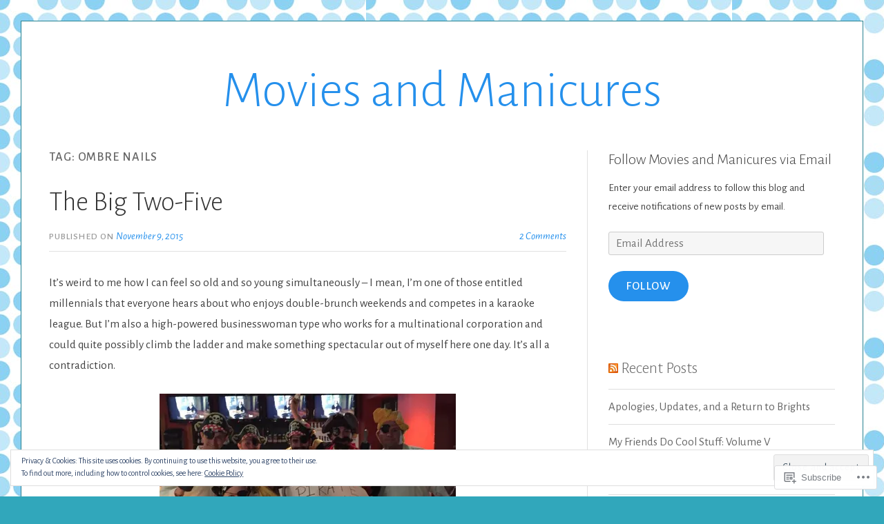

--- FILE ---
content_type: text/javascript;charset=utf-8
request_url: https://secure.polldaddy.com/p/9162591.js?ver=15.5-a.0
body_size: 5933
content:
var pollClosed9162591 = false;
var PDV_POLLRAND9162591 = true;
var PDV_a9162591 = '';
var PDV_o9162591 = '';
var PDV_id9162591 = 9162591;
var PDV_pt9162591 = 0;
var PDV_po9162591 = 0;
var PDV_b9162591 = 1;
var PDV_pr9162591 = 1;
var PDV_l9162591 = 1;
var PDV_s9162591 = 105;
var PDV_h9162591 = 'ea00c2506b4433e50dcce1ab805fbb18';
var PDV_w9162591 = 9162591;
var PDV_share9162591 = 1;
var PDV_expire9162591 = 604800;
var PDV_version9162591 = 0;
var PDV_def9162591 = '#PDI_container9162591 .pds-box{font-family: Helvetica, Arial, sans-serif;background: #fff;border: 1px solid #ccc;width: 300px;font-size: 12px;text-align: left;color: #4e4e4e;-webkit-border-radius: 12px;-moz-border-radius: 12px;border-radius: 12px;} #PDI_container9162591 .pds-box A{outline: none;} #PDI_container9162591 .pds-clear{display: block;clear: both;} #PDI_container9162591 .pds-box-outer{padding: 12px;} #PDI_container9162591 .pds-question-top{font-size:14px;line-height: 120%;color: #333;font-weight: bold;padding: 5px 0px 15px 0px;position:relative;} #PDI_container9162591 .pds-answer{padding: 10px 0px 10px 0px;border-top: 1px solid #e8e8e8;border-bottom: 1px solid #e8e8e8;} #PDI_container9162591 .pds-answer label{color: #333;font-size: 13px;line-height: 150%;position: relative;} #PDI_container9162591 .pds-answer-group{display: block;padding: 8px 0px 8px 0px;} #PDI_container9162591 .pds-answer-group BR{display: none;} #PDI_container9162591 .pds-answer-input{display: block;float:left;width: 25px;} #PDI_container9162591 .pds-input-label{display: block;float:left;width: 245px;cursor: pointer;} #PDI_container9162591 .pds-answer-other{padding: 0px 0px 0px 10px;} #PDI_container9162591 .pds-textfield{background: #FFF;border: 1px solid #d1d1d1;font-size: 12px;padding: 2px;width: 150px;} #PDI_container9162591 .pds-answer-other BR{display: none;} #PDI_container9162591 .pds-other-label{display: block;float:left;cursor: pointer;} #PDI_container9162591 .pds-feedback-group{display: block;padding: 8px 0px 8px 0px;} #PDI_container9162591 .pds-feedback-label{display: block;padding: 0px 0px 5px 0px;} #PDI_container9162591 .pds-feedback-result {float:right;} #PDI_container9162591 .pds-answer-text {float:left} #PDI_container9162591 .pds-feedback-per{font-weight: bold;} #PDI_container9162591 .pds-feedback-votes{font-weight: normal;} #PDI_container9162591 .pds-answer-feedback {background-color: #f1f1f1;border: 1px solid #d1d1d1;position: relative;} #PDI_container9162591 .pds-answer-feedback-bar {font-size: 2px;background: #3478e3;height: 18px;} #PDI_container9162591 .pds-vote {padding: 10px 0px;} #PDI_container9162591 .pds-votebutton-outer {} #PDI_container9162591 .pds-vote BR{display: none;} #PDI_container9162591 .pds-vote-button {color: #464646;padding: 3px 25px;white-space: nowrap;background:#F2F2F2 url(https://polldaddy.com/images/white-grad.png) repeat-x scroll left top;-webkit-border-radius: 11px;-moz-border-radius:11px;border-radius: 11px;border: 1px solid #999;cursor: pointer;font-size: 12px;font-family: \"Lucida Grande\",Verdana,Arial;text-decoration: none;line-height: 25px;font-weight: bold;white-space: nowrap;} #PDI_container9162591 .pds-vote-button:hover{border: 1px solid #333;} #PDI_container9162591 .pds-vote-button-load {color: #464646;padding: 3px 25px;white-space: nowrap;-webkit-border-radius: 11px;-moz-border-radius:11px;border-radius: 11px;border: 1px solid #999;cursor: pointer;font-size: 12px;font-family: \"Lucida Grande\",Verdana,Arial;text-decoration: none;line-height: 25px;font-weight: bold;white-space: nowrap;background:#EEE url(https://polldaddy.com/polls/vote-loader-eeeeee.gif) no-repeat scroll 50% 50%;} #PDI_container9162591 .pds-vote-button-load SPAN{visibility: hidden;} #PDI_container9162591 .pds-links {padding: 10px 0px 0px 0px;display: block;text-align: center;} #PDI_container9162591 .pds-links-back {padding: 10px 0px 0px 0px;display: block;text-align: center;} #PDI_container9162591 .pds-links A {font-family: Helvetica, Arial, sans-serif;font-size:12px;color: #4e4e4e;text-decoration: none;padding: 0px 4px 0px 4px;line-height: 24px;display: inline-block;font-weight: bold;} #PDI_container9162591 .pds-links-back A {font-family: Helvetica, Arial, sans-serif;font-size:12px;color: #4e4e4e;text-decoration: none;padding: 0px 4px 0px 4px;line-height: 24px;display: inline-block;font-weight: bold;} #PDI_container9162591 .pds-links A:hover {text-decoration: underline;} #PDI_container9162591 .pds-links-back A:hover {text-decoration: underline;} #PDI_container9162591 .pds-comments SPAN{font-weight: normal;} #PDI_container9162591 .pds-total-votes{padding: 10px 0px 0px 0px;position: relative;} #PDI_container9162591 .pds-total-votes SPAN{font-weight: bold;} #PDI_container9162591 div {margin:0;padding:0;}';

var PDV_sl9162591 = 1;
var PDV_lnk9162591 = 1;
var PDV_va9162591 = 0;
var PDV_POLL_q9162591 = 'What should I do for my birthday nails?';


var PDV_POLL_medType9162591 = '0';
var PDV_POLL_medID9162591 = '';

var PDV_A9162591 = new Array();

PDV_A9162591[0] = new Array(4);
PDV_A9162591[0][0] = '41721926';
PDV_A9162591[0][1] = 'All-over Cupcakes!';
PDV_A9162591[0][2] = '0';
PDV_A9162591[0][3] = '';


PDV_A9162591[1] = new Array(4);
PDV_A9162591[1][0] = '41721927';
PDV_A9162591[1][1] = 'Glittery Ombre';
PDV_A9162591[1][2] = '0';
PDV_A9162591[1][3] = '';


PDV_A9162591[2] = new Array(4);
PDV_A9162591[2][0] = '41721928';
PDV_A9162591[2][1] = 'Balloons';
PDV_A9162591[2][2] = '0';
PDV_A9162591[2][3] = '';


PDV_A9162591[3] = new Array(4);
PDV_A9162591[3][0] = '41721929';
PDV_A9162591[3][1] = 'Cupcake or Balloon Accent Nail';
PDV_A9162591[3][2] = '0';
PDV_A9162591[3][3] = '';


var PDV_l1_9162591 = 'View Results';
var PDV_l2_9162591 = 'Other:';
var PDV_l3_9162591 = 'Vote';
var PDV_l4_9162591 = 'Please choose an answer first!';

var PDV_l12_9162591  = 'Share This';
var PDV_audio_9162591  = 0;

//v3.6 2023-06-21
function Sanitize(a){var b=a||{};this.config={};this.config.elements=b.elements?b.elements:[];this.config.attributes=b.attributes?b.attributes:{};this.config.attributes[Sanitize.ALL]=this.config.attributes[Sanitize.ALL]?this.config.attributes[Sanitize.ALL]:[];this.config.allow_comments=b.allow_comments?b.allow_comments:!1;this.allowed_elements={};this.config.protocols=b.protocols?b.protocols:{};this.config.add_attributes=b.add_attributes?b.add_attributes:{};this.dom=b.dom?b.dom:document;for(a=0;a<
this.config.elements.length;a++)this.allowed_elements[this.config.elements[a]]=!0;this.config.remove_element_contents={};this.config.remove_all_contents=!1;if(b.remove_contents)if(b.remove_contents instanceof Array)for(a=0;a<b.remove_contents.length;a++)this.config.remove_element_contents[b.remove_contents[a]]=!0;else this.config.remove_all_contents=!0;this.transformers=b.transformers?b.transformers:[]}Sanitize.REGEX_PROTOCOL=/^([A-Za-z0-9\+\-\.&;\*\s]*?)(?::|&*0*58|&*x0*3a)/i;Sanitize.RELATIVE="__RELATIVE__";
Sanitize.ALL="__ALL__";
Sanitize.prototype.clean_node=function(a){function b(a,b){var c;for(c=0;c<b.length;c++)if(b[c]==a)return c;return-1}function c(){var a=[],b={},c,d;for(c=0;c<arguments.length;c++)if(arguments[c]&&arguments[c].length)for(d=0;d<arguments[c].length;d++)b[arguments[c][d]]||(b[arguments[c][d]]=!0,a.push(arguments[c][d]));return a}function m(a){switch(a.nodeType){case 1:var f,l;var d=[];var n=a;var g=!1;for(f=0;f<this.transformers.length;f++){var e=this.transformers[f]({allowed_elements:this.allowed_elements,config:this.config,
node:a,node_name:a.nodeName.toLowerCase(),whitelist_nodes:this.whitelist_nodes,dom:this.dom});if(null!=e)if("object"==typeof e){if(e.whitelist_nodes&&e.whitelist_nodes instanceof Array)for(g=0;g<e.whitelist_nodes.length;g++)-1==b(e.whitelist_nodes[g],this.whitelist_nodes)&&this.whitelist_nodes.push(e.whitelist_nodes[g]);g=e.whitelist?!0:!1;e.attr_whitelist&&(d=c(d,e.attr_whitelist));n=e.node?e.node:n}else throw Error("transformer output must be an object or null");}a=n;f=a.nodeName.toLowerCase();
n=this.current_element;if(this.allowed_elements[f]||g){this.current_element=this.dom.createElement(a.nodeName);n.appendChild(this.current_element);g=this.config.attributes;g=c(g[f],g[Sanitize.ALL],d);for(d=0;d<g.length;d++){var h=g[d];if(e=a.attributes[h]){var k=!0;this.config.protocols[f]&&this.config.protocols[f][h]&&(k=this.config.protocols[f][h],k=(l=e.value.toLowerCase().match(Sanitize.REGEX_PROTOCOL))?-1!=b(l[1],k):-1!=b(Sanitize.RELATIVE,k));k&&(k=document.createAttribute(h),k.value=e.value,
this.current_element.setAttributeNode(k))}}if(this.config.add_attributes[f])for(h in this.config.add_attributes[f])k=document.createAttribute(h),k.value=this.config.add_attributes[f][h],this.current_element.setAttributeNode(k)}else if(-1!=b(a,this.whitelist_nodes)){for(this.current_element=a.cloneNode(!0);0<this.current_element.childNodes.length;)this.current_element.removeChild(this.current_element.firstChild);n.appendChild(this.current_element)}if(!this.config.remove_all_contents&&!this.config.remove_element_contents[f])for(d=
0;d<a.childNodes.length;d++)m.call(this,a.childNodes[d]);this.current_element.normalize&&this.current_element.normalize();this.current_element=n;break;case 3:h=a.cloneNode(!1);this.current_element.appendChild(h);break;case 5:h=a.cloneNode(!1);this.current_element.appendChild(h);break;case 8:this.config.allow_comments&&(h=a.cloneNode(!1),this.current_element.appendChild(h));break;default:console&&console.log&&console.log("unknown node type",a.nodeType)}}var l=this.dom.createDocumentFragment();this.current_element=
l;this.whitelist_nodes=[];for(i=0;i<a.childNodes.length;i++)m.call(this,a.childNodes[i]);l.normalize&&l.normalize();return l};"function"===typeof define&&define("sanitize",[],function(){return Sanitize});var a2a_track_pub="polldaddy",a2a_no_3p=1,PD_ck9162591=0,PD_ck_name9162591="PD_poll_"+PDV_id9162591,PDV_n9162591="",PD_button9162591,PDV_nurl9162591="https://poll.fm/n/"+("undefined"!==typeof PDV_h9162591?PDV_h9162591:PDV_id9162591)+"/"+PDV_id9162591+(PDV_w9162591!=PDV_id9162591?"/"+PDV_w9162591:"");
function _$(a){return document.getElementById(a)}function is_secure(){return"https:"===document.location.protocol}function getHead(){return document.getElementsByTagName("head").item(0)}
if(0==pollClosed9162591){var PDV_server9162591="https://polls.polldaddy.com",AA9162591=[],PDV_html9162591='<form style="margin-bottom: 0px; margin-top: 0px;" name="PDI_form9162591" id="PDI_form9162591">';PDV_html9162591+='<div class="css-box pds-box"><div class="css-box-outer pds-box-outer">';PDV_html9162591+='<div class="css-box-inner pds-box-inner"><div class="css-box-top pds-box-top">';PDV_html9162591+='<div class="css-question pds-question"><div class="css-question-outer pds-question-outer">';PDV_html9162591+='<div class="css-question-inner pds-question-inner"><div class="css-question-top pds-question-top">';
PDV_html9162591+=PDV_POLL_medID9162591;PDV_html9162591+="<div>"+prepare_HTML_9162591(PDV_POLL_q9162591)+"</div>";PDV_html9162591+='</div></div></div></div><div class="css-answer pds-answer"><span id="pds-answer9162591" role="group" aria-label="'+PDV_POLL_q9162591+'"></span>';PDV_html9162591+='</div><div class="css-vote pds-vote"><div class="css-votebutton-outer pds-votebutton-outer">';""==PDV_l3_9162591&&(PDV_l3_9162591="Vote");PDV_html9162591+='<button id="pd-vote-button9162591" type="submit" class="css-vote-button pds-vote-button" value="'+PDV_l3_9162591+
'">'+PDV_l3_9162591+"</button>";PDV_html9162591+="</form>";PDV_html9162591+='<span class="css-links pds-links">';PDV_html9162591=2==PDV_pr9162591?PDV_html9162591+"<br/>":PDV_html9162591+('<a href="javascript:PD_vote9162591(1);" class="css-view-results pds-view-results">'+PDV_l1_9162591+"</a><br/>");1==PDV_lnk9162591&&(PDV_html9162591+='<a href="https://crowdsignal.com/pricing/?ad=poll-front" target="_blank" class="css-pd-link pds-pd-link">Crowdsignal.com</a>');PDV_html9162591+='<span class="css-clear pds-clear"></span>';PDV_html9162591+='</span><span class="css-clear pds-clear"></span>';
PDV_html9162591+="</div></div></div></div></div></div></div>";for(PDV_x=0;PDV_x<PDV_A9162591.length;PDV_x++)AA9162591[PDV_x]='<div class="css-answer-group pds-answer-group">',AA9162591[PDV_x]+=PDV_A9162591[PDV_x][3],AA9162591[PDV_x]+='<div class="css-answer-row pds-answer-row">',0==PDV_pt9162591?(AA9162591[PDV_x]+='<span class="css-answer-input pds-answer-input">',AA9162591[PDV_x]+='<input class="css-radiobutton pds-radiobutton" type="radio" id="PDI_answer'+PDV_A9162591[PDV_x][0]+'" value="'+PDV_A9162591[PDV_x][0]+'" name="PDI_answer9162591" />'):
(AA9162591[PDV_x]+='<span class="css-answer-input pds-answer-input">',AA9162591[PDV_x]+='<input class="css-checkbox pds-checkbox" type="checkbox" id="PDI_answer'+PDV_A9162591[PDV_x][0]+'" value="'+PDV_A9162591[PDV_x][0]+'" name="PDI_answer'+PDV_A9162591[PDV_x][0]+'" onclick="javascript:PDF_mc9162591(this);" />'),AA9162591[PDV_x]+="</span>",AA9162591[PDV_x]+='<label for="PDI_answer'+PDV_A9162591[PDV_x][0]+'" class="css-input-label pds-input-label">',AA9162591[PDV_x]+='<span class="css-answer-span pds-answer-span">'+prepare_HTML_9162591(PDV_A9162591[PDV_x][1])+
"</span>",AA9162591[PDV_x]+='</label><span class="css-clear pds-clear">',AA9162591[PDV_x]+="</span>",AA9162591[PDV_x]+="</div>",AA9162591[PDV_x]+="</div>";if(1==PDV_po9162591){var answerOtherHTML="";answerOtherHTML+='<div class="css-answer-group pds-answer-group">';answerOtherHTML+='<div class="css-answer-row pds-answer-row">';0==PDV_pt9162591&&(answerOtherHTML+='<span class="css-answer-input pds-answer-input"><input type="radio" name="PDI_answer9162591" id="PDI_answerOther9162591" value="other" class="css-radiobutton pds-radiobutton"/></span>');
answerOtherHTML+='<label for="PDI_answerOther9162591" class="css-other-label pds-other-label">';answerOtherHTML+='<span class="css-answer-span pds-answer-span">';answerOtherHTML+=PDV_l2_9162591;answerOtherHTML+="</span></label>";answerOtherHTML+='<span class="css-answer-other pds-answer-other">';answerOtherHTML+='<input class="css-textfield pds-textfield" aria-labelledby="'+PDV_l2_9162591+'" type="text" maxlength="80" id="PDI_OtherText9162591" name="PDI_OtherText9162591" onclick="PDF_checkOther9162591();" onchange="PDF_checkOther9162591(true);" /></span>';
answerOtherHTML+='<span class="css-clear pds-clear"></span>';answerOtherHTML+="</div>";answerOtherHTML+="</div>";answerOtherHTML+="</span>"}}
function PDF_mc9162591(a){if(1<PDV_pt9162591){var b=0;for(i=0;i<AA9162591.length;i++)r=_$(AA9162591[i].substring(AA9162591[i].indexOf("id=")+4,AA9162591[i].indexOf('"',AA9162591[i].indexOf("id=")+4))),"checkbox"==r.type&&r.checked&&(b+=1);1==PDV_po9162591&&0<_$("PDI_OtherText9162591").value.length&&(b+=1);b>PDV_pt9162591&&(a.checked=!1,a.disabled=!0);if(b>=PDV_pt9162591)for(i=0;i<AA9162591.length;i++)r=_$(AA9162591[i].substring(AA9162591[i].indexOf("id=")+4,AA9162591[i].indexOf('"',AA9162591[i].indexOf("id=")+4))),"checkbox"!=r.type||r.checked||(r.disabled=!0);
else for(1==PDV_po9162591&&(_$("PDI_OtherText9162591").disabled=!1),i=0;i<AA9162591.length;i++)r=_$(AA9162591[i].substring(AA9162591[i].indexOf("id=")+4,AA9162591[i].indexOf('"',AA9162591[i].indexOf("id=")+4))),"checkbox"!=r.type||r.checked||(r.disabled=!1)}}
function PDF_a9162591(){PDF_o9162591();if(0==PDV_pt9162591){for(var a=0;a<AA9162591.length;a++){var b=_$(AA9162591[a].substring(AA9162591[a].indexOf("id=")+4,AA9162591[a].indexOf('"',AA9162591[a].indexOf("id=")+4)));if(b.checked)return b.value+","}return(b=_$("PDI_answerOther9162591"))?b.checked?b.value+",":"":""}for(a=0;a<AA9162591.length;a++)b=_$(AA9162591[a].substring(AA9162591[a].indexOf("id=")+4,AA9162591[a].indexOf('"',AA9162591[a].indexOf("id=")+4))),"checkbox"==b.type&&b.checked&&(PDV_a9162591=PDV_a9162591+b.value+",");return PDV_a9162591}
function PDF_o9162591(a){1==PDV_po9162591&&(PDV_o9162591=_$("PDI_OtherText9162591").value)}
function PDF_checkOther9162591(a){var b=!1;a&&0==_$("PDI_OtherText9162591").value.length&&(b=!0);if(0==PDV_pt9162591)a&&b?_$("PDI_answerOther9162591").checked=!1:_$("PDI_answerOther9162591").checked=!0;else if(1<PDV_pt9162591){var c=1;obj=_$("PDI_OtherText9162591");a&&b&&(c=0);for(i=0;i<AA9162591.length;i++)r=_$(AA9162591[i].substring(AA9162591[i].indexOf("id=")+4,AA9162591[i].indexOf('"',AA9162591[i].indexOf("id=")+4))),"checkbox"==r.type&&r.checked&&(c+=1);if(c>PDV_pt9162591)for(obj.disabled=!0,obj.value="",i=0;i<AA9162591.length;i++)r=_$(AA9162591[i].substring(AA9162591[i].indexOf("id=")+
4,AA9162591[i].indexOf('"',AA9162591[i].indexOf("id=")+4))),"checkbox"!=r.type||r.checked||(r.disabled=!0);else if(c<PDV_pt9162591)for(obj.disabled=!1,i=0;i<AA9162591.length;i++)r=_$(AA9162591[i].substring(AA9162591[i].indexOf("id=")+4,AA9162591[i].indexOf('"',AA9162591[i].indexOf("id=")+4))),"checkbox"!=r.type||r.checked||(r.disabled=!1)}}
function PD_prevote9162591(a){a.preventDefault();if(a.pageX){var b=a.pageX;a=a.pageY}else b=a.clientX,a=a.clientY;if(0==b&&0==a)return!1;-1==PDV_def9162591.indexOf("input.pds-votebutton")&&(PD_button9162591.className="css-vote-button-lead pds-vote-button-load");b=document.createElement("SCRIPT");b.charset="utf-8";b.src=PDV_nurl9162591+"?"+(new Date).getTime();getHead().appendChild(b)}
function PD_vote9162591(a){var b=PDF_getTags9162591(),c=PDV_server9162591+"/vote-js.php?p="+PDV_id9162591+(PDV_w9162591!=PDV_id9162591?"&w="+PDV_w9162591:""),m=!1;1!=a&&(PDV_a9162591="",PDV_a9162591=PDF_a9162591(_$("PDI_form9162591")),0==PDV_a9162591.length&&0==PDV_o9162591.length?(m=!0,alert(PDV_l4_9162591),-1==PDV_def9162591.indexOf("input.pds-votebutton")&&(PD_button9162591.className="css-vote-button pds-vote-button")):(0<PDV_b9162591&&(PDF_getCookie9162591(PD_ck_name9162591)?PD_ck9162591=1:PDF_setCookie9162591(PD_ck_name9162591)),c+="&b="+PDV_b9162591+"&a="+PDV_a9162591+"&o="+PDF_urlEncode9162591(PDV_o9162591)+
"&va="+PDV_va9162591+"&cookie="+PD_ck9162591+(0<b.length?"&tags="+b:"")+(0<PDV_n9162591.length?"&n="+PDV_n9162591:"")+"&url="+escape(location.href)));m||(a=document.createElement("SCRIPT"),a.charset="utf-8",a.src=c,getHead().appendChild(a))}function PDF_getTags9162591(){if("undefined"==typeof pd_tags)return"9162591-src:poll-embed";"9162591-src"in pd_tags||(pd_tags["9162591-src"]="poll-embed");var a="",b;for(b in pd_tags)a+=PDF_urlEncode9162591(b)+":"+PDF_urlEncode9162591(pd_tags[b])+";";return a.slice(0,-1)}
function PDF_urlEncode9162591(a){return encodeURIComponent(a).replace(/%20/g,"+").replace(/!/g,"%21").replace(/'/g,"%27").replace(/\(/g,"%28").replace(/\)/g,"%29").replace(/\*/g,"%2A").replace(/~/g,"%7E")}function PDF_rand9162591(a){var b=a.length;if(0==b)return!1;for(;--b;){var c=Math.floor(Math.random()*(b+1)),m=a[b];a[b]=a[c];a[c]=m}return a}
function PDF_loadStyleSheet9162591(){var a=document.createElement("style");a.setAttribute("type","text/css");a.setAttribute("id","poll_style9162591");a.styleSheet?a.styleSheet.cssText=PDV_def9162591:a.appendChild(document.createTextNode(PDV_def9162591));getHead().appendChild(a)}
function PDV_go9162591(){_$("poll_style9162591")||PDF_loadStyleSheet9162591();_$("PDI_container9162591")||document.write('<a name="pd_a_9162591" style="display: inline; padding: 0px; margin: 0px;"></a><div class="CSS_Poll PDS_Poll" id="PDI_container9162591"></div>');"undefined"!==typeof supercookie&&"object"!==typeof sc&&(sc=new supercookie);_$("PDI_container9162591").innerHTML=PDV_html9162591;PDV_POLLRAND9162591&&(AA9162591=PDF_rand9162591(AA9162591));y9162591="";for(x9162591=0;x9162591<AA9162591.length;x9162591++)y9162591+=AA9162591[x9162591];PDV_po9162591&&answerOtherHTML&&(y9162591+=
answerOtherHTML);_$("pds-answer9162591").innerHTML=y9162591;PD_button9162591=_$("pd-vote-button9162591");PD_addEventListener9162591();"function"==typeof PDF_callback9162591&&PDF_callback9162591('{"id":'+PDV_id9162591+',"result":"load"}')}
function PDF_setCookie9162591(a){var b=(new Date).getTime(),c=2592E6;"undefined"!==typeof PDV_expire9162591&&(c=1E3*parseInt(PDV_expire9162591));c=new Date(b+c);"undefined"!==typeof PDV_version9162591&&(a+=0<PDV_version9162591?"_"+PDV_version9162591:"");PDF_log9162591("Cookie Name: "+a);"object"==typeof sc&&"function"==typeof sc.set?(PDF_log9162591("SET supercookie"),sc.set(a,escape(b))):(PDF_log9162591("SET standard cookie"),document.cookie=a+"="+escape(b)+";expires="+c.toGMTString()+";path=/;domain=")}
function PDF_getCookie9162591(a){var b="",c=0;"undefined"!==typeof PDV_version9162591&&(a+=0<PDV_version9162591?"_"+PDV_version9162591:"");"undefined"!==typeof PDV_expire9162591&&(c=1E3*parseInt(PDV_expire9162591));PDF_log9162591("Cookie Name: "+a);if("object"==typeof sc&&"function"==typeof sc.get)PDF_log9162591("GET supercookie"),b=sc.get(a);else{PDF_log9162591("GET standard cookie");var m=document.cookie.split(";");for(i=0;i<m.length;i++){var l=m[i].split("=");var p=l[0].replace(/^\s+|\s+$/g,"");if(p==a){1<l.length&&(b=unescape(l[1].replace(/^\s+|\s+$/g,
"")));break}}}PDF_log9162591("Cookie Value: "+b);if("true"==b)return!0;a=(new Date).getTime();cookie_time=parseInt(b);expire_time=cookie_time+c;return 0<c&&0<cookie_time&&a<expire_time?!0:!1}function PDF_callback9162591(a){"function"==typeof pd_callback?pd_callback(a):"function"==typeof pd_callback_9162591&&pd_callback_9162591(a)}
function get_sanitizer_9162591(){return new Sanitize({elements:"a b blockquote br cite code dd dl dt em i li ol p pre q small strike strong sub sup u ul img".split(" "),attributes:{a:["href"],blockquote:["cite"],q:["cite"],img:"align alt height src title width".split(" ")},add_attributes:{a:{rel:"nofollow"}},protocols:{a:{href:["ftp","http","https","mailto",Sanitize.RELATIVE]},blockquote:{cite:["http","https",Sanitize.RELATIVE]},q:{cite:["http","https",Sanitize.RELATIVE]},img:{src:["http","https",Sanitize.RELATIVE]}}})}
function sanitize_HTML_9162591(a){var b=document.implementation.createHTMLDocument().body;b.innerHTML=a;cleaned_fragment=get_sanitizer_9162591().clean_node(b);b=document.implementation.createHTMLDocument().body;b.appendChild(cleaned_fragment);return b.innerHTML}function unescape_HTML_9162591(a){var b=document.implementation.createHTMLDocument().body;b.innerHTML=a;return void 0!==b.innerText?b.innerText:b.textContent}function prepare_HTML_9162591(a){return sanitize_HTML_9162591(a)}
function PD_addEventListener9162591(){var a=_$("PDI_form9162591");a&&"undefined"!=typeof PD_button9162591&&a.addEventListener("submit",PD_prevote9162591,!1)}function PDF_log9162591(a){"undefined"!==typeof _debug&&_debug&&"undefined"!==typeof console&&null!=console&&console.log(a)}0==pollClosed9162591&&PDV_go9162591();


--- FILE ---
content_type: text/javascript;charset=utf-8
request_url: https://secure.polldaddy.com/p/9162591.js
body_size: 5941
content:
var pollClosed9162591 = false;
var PDV_POLLRAND9162591 = true;
var PDV_a9162591 = '';
var PDV_o9162591 = '';
var PDV_id9162591 = 9162591;
var PDV_pt9162591 = 0;
var PDV_po9162591 = 0;
var PDV_b9162591 = 1;
var PDV_pr9162591 = 1;
var PDV_l9162591 = 1;
var PDV_s9162591 = 105;
var PDV_h9162591 = 'ea00c2506b4433e50dcce1ab805fbb18';
var PDV_w9162591 = 9162591;
var PDV_share9162591 = 1;
var PDV_expire9162591 = 604800;
var PDV_version9162591 = 0;
var PDV_def9162591 = '#PDI_container9162591 .pds-box{font-family: Helvetica, Arial, sans-serif;background: #fff;border: 1px solid #ccc;width: 300px;font-size: 12px;text-align: left;color: #4e4e4e;-webkit-border-radius: 12px;-moz-border-radius: 12px;border-radius: 12px;} #PDI_container9162591 .pds-box A{outline: none;} #PDI_container9162591 .pds-clear{display: block;clear: both;} #PDI_container9162591 .pds-box-outer{padding: 12px;} #PDI_container9162591 .pds-question-top{font-size:14px;line-height: 120%;color: #333;font-weight: bold;padding: 5px 0px 15px 0px;position:relative;} #PDI_container9162591 .pds-answer{padding: 10px 0px 10px 0px;border-top: 1px solid #e8e8e8;border-bottom: 1px solid #e8e8e8;} #PDI_container9162591 .pds-answer label{color: #333;font-size: 13px;line-height: 150%;position: relative;} #PDI_container9162591 .pds-answer-group{display: block;padding: 8px 0px 8px 0px;} #PDI_container9162591 .pds-answer-group BR{display: none;} #PDI_container9162591 .pds-answer-input{display: block;float:left;width: 25px;} #PDI_container9162591 .pds-input-label{display: block;float:left;width: 245px;cursor: pointer;} #PDI_container9162591 .pds-answer-other{padding: 0px 0px 0px 10px;} #PDI_container9162591 .pds-textfield{background: #FFF;border: 1px solid #d1d1d1;font-size: 12px;padding: 2px;width: 150px;} #PDI_container9162591 .pds-answer-other BR{display: none;} #PDI_container9162591 .pds-other-label{display: block;float:left;cursor: pointer;} #PDI_container9162591 .pds-feedback-group{display: block;padding: 8px 0px 8px 0px;} #PDI_container9162591 .pds-feedback-label{display: block;padding: 0px 0px 5px 0px;} #PDI_container9162591 .pds-feedback-result {float:right;} #PDI_container9162591 .pds-answer-text {float:left} #PDI_container9162591 .pds-feedback-per{font-weight: bold;} #PDI_container9162591 .pds-feedback-votes{font-weight: normal;} #PDI_container9162591 .pds-answer-feedback {background-color: #f1f1f1;border: 1px solid #d1d1d1;position: relative;} #PDI_container9162591 .pds-answer-feedback-bar {font-size: 2px;background: #3478e3;height: 18px;} #PDI_container9162591 .pds-vote {padding: 10px 0px;} #PDI_container9162591 .pds-votebutton-outer {} #PDI_container9162591 .pds-vote BR{display: none;} #PDI_container9162591 .pds-vote-button {color: #464646;padding: 3px 25px;white-space: nowrap;background:#F2F2F2 url(https://polldaddy.com/images/white-grad.png) repeat-x scroll left top;-webkit-border-radius: 11px;-moz-border-radius:11px;border-radius: 11px;border: 1px solid #999;cursor: pointer;font-size: 12px;font-family: \"Lucida Grande\",Verdana,Arial;text-decoration: none;line-height: 25px;font-weight: bold;white-space: nowrap;} #PDI_container9162591 .pds-vote-button:hover{border: 1px solid #333;} #PDI_container9162591 .pds-vote-button-load {color: #464646;padding: 3px 25px;white-space: nowrap;-webkit-border-radius: 11px;-moz-border-radius:11px;border-radius: 11px;border: 1px solid #999;cursor: pointer;font-size: 12px;font-family: \"Lucida Grande\",Verdana,Arial;text-decoration: none;line-height: 25px;font-weight: bold;white-space: nowrap;background:#EEE url(https://polldaddy.com/polls/vote-loader-eeeeee.gif) no-repeat scroll 50% 50%;} #PDI_container9162591 .pds-vote-button-load SPAN{visibility: hidden;} #PDI_container9162591 .pds-links {padding: 10px 0px 0px 0px;display: block;text-align: center;} #PDI_container9162591 .pds-links-back {padding: 10px 0px 0px 0px;display: block;text-align: center;} #PDI_container9162591 .pds-links A {font-family: Helvetica, Arial, sans-serif;font-size:12px;color: #4e4e4e;text-decoration: none;padding: 0px 4px 0px 4px;line-height: 24px;display: inline-block;font-weight: bold;} #PDI_container9162591 .pds-links-back A {font-family: Helvetica, Arial, sans-serif;font-size:12px;color: #4e4e4e;text-decoration: none;padding: 0px 4px 0px 4px;line-height: 24px;display: inline-block;font-weight: bold;} #PDI_container9162591 .pds-links A:hover {text-decoration: underline;} #PDI_container9162591 .pds-links-back A:hover {text-decoration: underline;} #PDI_container9162591 .pds-comments SPAN{font-weight: normal;} #PDI_container9162591 .pds-total-votes{padding: 10px 0px 0px 0px;position: relative;} #PDI_container9162591 .pds-total-votes SPAN{font-weight: bold;} #PDI_container9162591 div {margin:0;padding:0;}';

var PDV_sl9162591 = 1;
var PDV_lnk9162591 = 1;
var PDV_va9162591 = 0;
var PDV_POLL_q9162591 = 'What should I do for my birthday nails?';


var PDV_POLL_medType9162591 = '0';
var PDV_POLL_medID9162591 = '';

var PDV_A9162591 = new Array();

PDV_A9162591[0] = new Array(4);
PDV_A9162591[0][0] = '41721926';
PDV_A9162591[0][1] = 'All-over Cupcakes!';
PDV_A9162591[0][2] = '0';
PDV_A9162591[0][3] = '';


PDV_A9162591[1] = new Array(4);
PDV_A9162591[1][0] = '41721927';
PDV_A9162591[1][1] = 'Glittery Ombre';
PDV_A9162591[1][2] = '0';
PDV_A9162591[1][3] = '';


PDV_A9162591[2] = new Array(4);
PDV_A9162591[2][0] = '41721928';
PDV_A9162591[2][1] = 'Balloons';
PDV_A9162591[2][2] = '0';
PDV_A9162591[2][3] = '';


PDV_A9162591[3] = new Array(4);
PDV_A9162591[3][0] = '41721929';
PDV_A9162591[3][1] = 'Cupcake or Balloon Accent Nail';
PDV_A9162591[3][2] = '0';
PDV_A9162591[3][3] = '';


var PDV_l1_9162591 = 'View Results';
var PDV_l2_9162591 = 'Other:';
var PDV_l3_9162591 = 'Vote';
var PDV_l4_9162591 = 'Please choose an answer first!';

var PDV_l12_9162591  = 'Share This';
var PDV_audio_9162591  = 0;

//v3.6 2023-06-21
function Sanitize(a){var b=a||{};this.config={};this.config.elements=b.elements?b.elements:[];this.config.attributes=b.attributes?b.attributes:{};this.config.attributes[Sanitize.ALL]=this.config.attributes[Sanitize.ALL]?this.config.attributes[Sanitize.ALL]:[];this.config.allow_comments=b.allow_comments?b.allow_comments:!1;this.allowed_elements={};this.config.protocols=b.protocols?b.protocols:{};this.config.add_attributes=b.add_attributes?b.add_attributes:{};this.dom=b.dom?b.dom:document;for(a=0;a<
this.config.elements.length;a++)this.allowed_elements[this.config.elements[a]]=!0;this.config.remove_element_contents={};this.config.remove_all_contents=!1;if(b.remove_contents)if(b.remove_contents instanceof Array)for(a=0;a<b.remove_contents.length;a++)this.config.remove_element_contents[b.remove_contents[a]]=!0;else this.config.remove_all_contents=!0;this.transformers=b.transformers?b.transformers:[]}Sanitize.REGEX_PROTOCOL=/^([A-Za-z0-9\+\-\.&;\*\s]*?)(?::|&*0*58|&*x0*3a)/i;Sanitize.RELATIVE="__RELATIVE__";
Sanitize.ALL="__ALL__";
Sanitize.prototype.clean_node=function(a){function b(a,b){var c;for(c=0;c<b.length;c++)if(b[c]==a)return c;return-1}function c(){var a=[],b={},c,d;for(c=0;c<arguments.length;c++)if(arguments[c]&&arguments[c].length)for(d=0;d<arguments[c].length;d++)b[arguments[c][d]]||(b[arguments[c][d]]=!0,a.push(arguments[c][d]));return a}function m(a){switch(a.nodeType){case 1:var f,l;var d=[];var n=a;var g=!1;for(f=0;f<this.transformers.length;f++){var e=this.transformers[f]({allowed_elements:this.allowed_elements,config:this.config,
node:a,node_name:a.nodeName.toLowerCase(),whitelist_nodes:this.whitelist_nodes,dom:this.dom});if(null!=e)if("object"==typeof e){if(e.whitelist_nodes&&e.whitelist_nodes instanceof Array)for(g=0;g<e.whitelist_nodes.length;g++)-1==b(e.whitelist_nodes[g],this.whitelist_nodes)&&this.whitelist_nodes.push(e.whitelist_nodes[g]);g=e.whitelist?!0:!1;e.attr_whitelist&&(d=c(d,e.attr_whitelist));n=e.node?e.node:n}else throw Error("transformer output must be an object or null");}a=n;f=a.nodeName.toLowerCase();
n=this.current_element;if(this.allowed_elements[f]||g){this.current_element=this.dom.createElement(a.nodeName);n.appendChild(this.current_element);g=this.config.attributes;g=c(g[f],g[Sanitize.ALL],d);for(d=0;d<g.length;d++){var h=g[d];if(e=a.attributes[h]){var k=!0;this.config.protocols[f]&&this.config.protocols[f][h]&&(k=this.config.protocols[f][h],k=(l=e.value.toLowerCase().match(Sanitize.REGEX_PROTOCOL))?-1!=b(l[1],k):-1!=b(Sanitize.RELATIVE,k));k&&(k=document.createAttribute(h),k.value=e.value,
this.current_element.setAttributeNode(k))}}if(this.config.add_attributes[f])for(h in this.config.add_attributes[f])k=document.createAttribute(h),k.value=this.config.add_attributes[f][h],this.current_element.setAttributeNode(k)}else if(-1!=b(a,this.whitelist_nodes)){for(this.current_element=a.cloneNode(!0);0<this.current_element.childNodes.length;)this.current_element.removeChild(this.current_element.firstChild);n.appendChild(this.current_element)}if(!this.config.remove_all_contents&&!this.config.remove_element_contents[f])for(d=
0;d<a.childNodes.length;d++)m.call(this,a.childNodes[d]);this.current_element.normalize&&this.current_element.normalize();this.current_element=n;break;case 3:h=a.cloneNode(!1);this.current_element.appendChild(h);break;case 5:h=a.cloneNode(!1);this.current_element.appendChild(h);break;case 8:this.config.allow_comments&&(h=a.cloneNode(!1),this.current_element.appendChild(h));break;default:console&&console.log&&console.log("unknown node type",a.nodeType)}}var l=this.dom.createDocumentFragment();this.current_element=
l;this.whitelist_nodes=[];for(i=0;i<a.childNodes.length;i++)m.call(this,a.childNodes[i]);l.normalize&&l.normalize();return l};"function"===typeof define&&define("sanitize",[],function(){return Sanitize});var a2a_track_pub="polldaddy",a2a_no_3p=1,PD_ck9162591=0,PD_ck_name9162591="PD_poll_"+PDV_id9162591,PDV_n9162591="",PD_button9162591,PDV_nurl9162591="https://poll.fm/n/"+("undefined"!==typeof PDV_h9162591?PDV_h9162591:PDV_id9162591)+"/"+PDV_id9162591+(PDV_w9162591!=PDV_id9162591?"/"+PDV_w9162591:"");
function _$(a){return document.getElementById(a)}function is_secure(){return"https:"===document.location.protocol}function getHead(){return document.getElementsByTagName("head").item(0)}
if(0==pollClosed9162591){var PDV_server9162591="https://polls.polldaddy.com",AA9162591=[],PDV_html9162591='<form style="margin-bottom: 0px; margin-top: 0px;" name="PDI_form9162591" id="PDI_form9162591">';PDV_html9162591+='<div class="css-box pds-box"><div class="css-box-outer pds-box-outer">';PDV_html9162591+='<div class="css-box-inner pds-box-inner"><div class="css-box-top pds-box-top">';PDV_html9162591+='<div class="css-question pds-question"><div class="css-question-outer pds-question-outer">';PDV_html9162591+='<div class="css-question-inner pds-question-inner"><div class="css-question-top pds-question-top">';
PDV_html9162591+=PDV_POLL_medID9162591;PDV_html9162591+="<div>"+prepare_HTML_9162591(PDV_POLL_q9162591)+"</div>";PDV_html9162591+='</div></div></div></div><div class="css-answer pds-answer"><span id="pds-answer9162591" role="group" aria-label="'+PDV_POLL_q9162591+'"></span>';PDV_html9162591+='</div><div class="css-vote pds-vote"><div class="css-votebutton-outer pds-votebutton-outer">';""==PDV_l3_9162591&&(PDV_l3_9162591="Vote");PDV_html9162591+='<button id="pd-vote-button9162591" type="submit" class="css-vote-button pds-vote-button" value="'+PDV_l3_9162591+
'">'+PDV_l3_9162591+"</button>";PDV_html9162591+="</form>";PDV_html9162591+='<span class="css-links pds-links">';PDV_html9162591=2==PDV_pr9162591?PDV_html9162591+"<br/>":PDV_html9162591+('<a href="javascript:PD_vote9162591(1);" class="css-view-results pds-view-results">'+PDV_l1_9162591+"</a><br/>");1==PDV_lnk9162591&&(PDV_html9162591+='<a href="https://crowdsignal.com/pricing/?ad=poll-front" target="_blank" class="css-pd-link pds-pd-link">Crowdsignal.com</a>');PDV_html9162591+='<span class="css-clear pds-clear"></span>';PDV_html9162591+='</span><span class="css-clear pds-clear"></span>';
PDV_html9162591+="</div></div></div></div></div></div></div>";for(PDV_x=0;PDV_x<PDV_A9162591.length;PDV_x++)AA9162591[PDV_x]='<div class="css-answer-group pds-answer-group">',AA9162591[PDV_x]+=PDV_A9162591[PDV_x][3],AA9162591[PDV_x]+='<div class="css-answer-row pds-answer-row">',0==PDV_pt9162591?(AA9162591[PDV_x]+='<span class="css-answer-input pds-answer-input">',AA9162591[PDV_x]+='<input class="css-radiobutton pds-radiobutton" type="radio" id="PDI_answer'+PDV_A9162591[PDV_x][0]+'" value="'+PDV_A9162591[PDV_x][0]+'" name="PDI_answer9162591" />'):
(AA9162591[PDV_x]+='<span class="css-answer-input pds-answer-input">',AA9162591[PDV_x]+='<input class="css-checkbox pds-checkbox" type="checkbox" id="PDI_answer'+PDV_A9162591[PDV_x][0]+'" value="'+PDV_A9162591[PDV_x][0]+'" name="PDI_answer'+PDV_A9162591[PDV_x][0]+'" onclick="javascript:PDF_mc9162591(this);" />'),AA9162591[PDV_x]+="</span>",AA9162591[PDV_x]+='<label for="PDI_answer'+PDV_A9162591[PDV_x][0]+'" class="css-input-label pds-input-label">',AA9162591[PDV_x]+='<span class="css-answer-span pds-answer-span">'+prepare_HTML_9162591(PDV_A9162591[PDV_x][1])+
"</span>",AA9162591[PDV_x]+='</label><span class="css-clear pds-clear">',AA9162591[PDV_x]+="</span>",AA9162591[PDV_x]+="</div>",AA9162591[PDV_x]+="</div>";if(1==PDV_po9162591){var answerOtherHTML="";answerOtherHTML+='<div class="css-answer-group pds-answer-group">';answerOtherHTML+='<div class="css-answer-row pds-answer-row">';0==PDV_pt9162591&&(answerOtherHTML+='<span class="css-answer-input pds-answer-input"><input type="radio" name="PDI_answer9162591" id="PDI_answerOther9162591" value="other" class="css-radiobutton pds-radiobutton"/></span>');
answerOtherHTML+='<label for="PDI_answerOther9162591" class="css-other-label pds-other-label">';answerOtherHTML+='<span class="css-answer-span pds-answer-span">';answerOtherHTML+=PDV_l2_9162591;answerOtherHTML+="</span></label>";answerOtherHTML+='<span class="css-answer-other pds-answer-other">';answerOtherHTML+='<input class="css-textfield pds-textfield" aria-labelledby="'+PDV_l2_9162591+'" type="text" maxlength="80" id="PDI_OtherText9162591" name="PDI_OtherText9162591" onclick="PDF_checkOther9162591();" onchange="PDF_checkOther9162591(true);" /></span>';
answerOtherHTML+='<span class="css-clear pds-clear"></span>';answerOtherHTML+="</div>";answerOtherHTML+="</div>";answerOtherHTML+="</span>"}}
function PDF_mc9162591(a){if(1<PDV_pt9162591){var b=0;for(i=0;i<AA9162591.length;i++)r=_$(AA9162591[i].substring(AA9162591[i].indexOf("id=")+4,AA9162591[i].indexOf('"',AA9162591[i].indexOf("id=")+4))),"checkbox"==r.type&&r.checked&&(b+=1);1==PDV_po9162591&&0<_$("PDI_OtherText9162591").value.length&&(b+=1);b>PDV_pt9162591&&(a.checked=!1,a.disabled=!0);if(b>=PDV_pt9162591)for(i=0;i<AA9162591.length;i++)r=_$(AA9162591[i].substring(AA9162591[i].indexOf("id=")+4,AA9162591[i].indexOf('"',AA9162591[i].indexOf("id=")+4))),"checkbox"!=r.type||r.checked||(r.disabled=!0);
else for(1==PDV_po9162591&&(_$("PDI_OtherText9162591").disabled=!1),i=0;i<AA9162591.length;i++)r=_$(AA9162591[i].substring(AA9162591[i].indexOf("id=")+4,AA9162591[i].indexOf('"',AA9162591[i].indexOf("id=")+4))),"checkbox"!=r.type||r.checked||(r.disabled=!1)}}
function PDF_a9162591(){PDF_o9162591();if(0==PDV_pt9162591){for(var a=0;a<AA9162591.length;a++){var b=_$(AA9162591[a].substring(AA9162591[a].indexOf("id=")+4,AA9162591[a].indexOf('"',AA9162591[a].indexOf("id=")+4)));if(b.checked)return b.value+","}return(b=_$("PDI_answerOther9162591"))?b.checked?b.value+",":"":""}for(a=0;a<AA9162591.length;a++)b=_$(AA9162591[a].substring(AA9162591[a].indexOf("id=")+4,AA9162591[a].indexOf('"',AA9162591[a].indexOf("id=")+4))),"checkbox"==b.type&&b.checked&&(PDV_a9162591=PDV_a9162591+b.value+",");return PDV_a9162591}
function PDF_o9162591(a){1==PDV_po9162591&&(PDV_o9162591=_$("PDI_OtherText9162591").value)}
function PDF_checkOther9162591(a){var b=!1;a&&0==_$("PDI_OtherText9162591").value.length&&(b=!0);if(0==PDV_pt9162591)a&&b?_$("PDI_answerOther9162591").checked=!1:_$("PDI_answerOther9162591").checked=!0;else if(1<PDV_pt9162591){var c=1;obj=_$("PDI_OtherText9162591");a&&b&&(c=0);for(i=0;i<AA9162591.length;i++)r=_$(AA9162591[i].substring(AA9162591[i].indexOf("id=")+4,AA9162591[i].indexOf('"',AA9162591[i].indexOf("id=")+4))),"checkbox"==r.type&&r.checked&&(c+=1);if(c>PDV_pt9162591)for(obj.disabled=!0,obj.value="",i=0;i<AA9162591.length;i++)r=_$(AA9162591[i].substring(AA9162591[i].indexOf("id=")+
4,AA9162591[i].indexOf('"',AA9162591[i].indexOf("id=")+4))),"checkbox"!=r.type||r.checked||(r.disabled=!0);else if(c<PDV_pt9162591)for(obj.disabled=!1,i=0;i<AA9162591.length;i++)r=_$(AA9162591[i].substring(AA9162591[i].indexOf("id=")+4,AA9162591[i].indexOf('"',AA9162591[i].indexOf("id=")+4))),"checkbox"!=r.type||r.checked||(r.disabled=!1)}}
function PD_prevote9162591(a){a.preventDefault();if(a.pageX){var b=a.pageX;a=a.pageY}else b=a.clientX,a=a.clientY;if(0==b&&0==a)return!1;-1==PDV_def9162591.indexOf("input.pds-votebutton")&&(PD_button9162591.className="css-vote-button-lead pds-vote-button-load");b=document.createElement("SCRIPT");b.charset="utf-8";b.src=PDV_nurl9162591+"?"+(new Date).getTime();getHead().appendChild(b)}
function PD_vote9162591(a){var b=PDF_getTags9162591(),c=PDV_server9162591+"/vote-js.php?p="+PDV_id9162591+(PDV_w9162591!=PDV_id9162591?"&w="+PDV_w9162591:""),m=!1;1!=a&&(PDV_a9162591="",PDV_a9162591=PDF_a9162591(_$("PDI_form9162591")),0==PDV_a9162591.length&&0==PDV_o9162591.length?(m=!0,alert(PDV_l4_9162591),-1==PDV_def9162591.indexOf("input.pds-votebutton")&&(PD_button9162591.className="css-vote-button pds-vote-button")):(0<PDV_b9162591&&(PDF_getCookie9162591(PD_ck_name9162591)?PD_ck9162591=1:PDF_setCookie9162591(PD_ck_name9162591)),c+="&b="+PDV_b9162591+"&a="+PDV_a9162591+"&o="+PDF_urlEncode9162591(PDV_o9162591)+
"&va="+PDV_va9162591+"&cookie="+PD_ck9162591+(0<b.length?"&tags="+b:"")+(0<PDV_n9162591.length?"&n="+PDV_n9162591:"")+"&url="+escape(location.href)));m||(a=document.createElement("SCRIPT"),a.charset="utf-8",a.src=c,getHead().appendChild(a))}function PDF_getTags9162591(){if("undefined"==typeof pd_tags)return"9162591-src:poll-embed";"9162591-src"in pd_tags||(pd_tags["9162591-src"]="poll-embed");var a="",b;for(b in pd_tags)a+=PDF_urlEncode9162591(b)+":"+PDF_urlEncode9162591(pd_tags[b])+";";return a.slice(0,-1)}
function PDF_urlEncode9162591(a){return encodeURIComponent(a).replace(/%20/g,"+").replace(/!/g,"%21").replace(/'/g,"%27").replace(/\(/g,"%28").replace(/\)/g,"%29").replace(/\*/g,"%2A").replace(/~/g,"%7E")}function PDF_rand9162591(a){var b=a.length;if(0==b)return!1;for(;--b;){var c=Math.floor(Math.random()*(b+1)),m=a[b];a[b]=a[c];a[c]=m}return a}
function PDF_loadStyleSheet9162591(){var a=document.createElement("style");a.setAttribute("type","text/css");a.setAttribute("id","poll_style9162591");a.styleSheet?a.styleSheet.cssText=PDV_def9162591:a.appendChild(document.createTextNode(PDV_def9162591));getHead().appendChild(a)}
function PDV_go9162591(){_$("poll_style9162591")||PDF_loadStyleSheet9162591();_$("PDI_container9162591")||document.write('<a name="pd_a_9162591" style="display: inline; padding: 0px; margin: 0px;"></a><div class="CSS_Poll PDS_Poll" id="PDI_container9162591"></div>');"undefined"!==typeof supercookie&&"object"!==typeof sc&&(sc=new supercookie);_$("PDI_container9162591").innerHTML=PDV_html9162591;PDV_POLLRAND9162591&&(AA9162591=PDF_rand9162591(AA9162591));y9162591="";for(x9162591=0;x9162591<AA9162591.length;x9162591++)y9162591+=AA9162591[x9162591];PDV_po9162591&&answerOtherHTML&&(y9162591+=
answerOtherHTML);_$("pds-answer9162591").innerHTML=y9162591;PD_button9162591=_$("pd-vote-button9162591");PD_addEventListener9162591();"function"==typeof PDF_callback9162591&&PDF_callback9162591('{"id":'+PDV_id9162591+',"result":"load"}')}
function PDF_setCookie9162591(a){var b=(new Date).getTime(),c=2592E6;"undefined"!==typeof PDV_expire9162591&&(c=1E3*parseInt(PDV_expire9162591));c=new Date(b+c);"undefined"!==typeof PDV_version9162591&&(a+=0<PDV_version9162591?"_"+PDV_version9162591:"");PDF_log9162591("Cookie Name: "+a);"object"==typeof sc&&"function"==typeof sc.set?(PDF_log9162591("SET supercookie"),sc.set(a,escape(b))):(PDF_log9162591("SET standard cookie"),document.cookie=a+"="+escape(b)+";expires="+c.toGMTString()+";path=/;domain=")}
function PDF_getCookie9162591(a){var b="",c=0;"undefined"!==typeof PDV_version9162591&&(a+=0<PDV_version9162591?"_"+PDV_version9162591:"");"undefined"!==typeof PDV_expire9162591&&(c=1E3*parseInt(PDV_expire9162591));PDF_log9162591("Cookie Name: "+a);if("object"==typeof sc&&"function"==typeof sc.get)PDF_log9162591("GET supercookie"),b=sc.get(a);else{PDF_log9162591("GET standard cookie");var m=document.cookie.split(";");for(i=0;i<m.length;i++){var l=m[i].split("=");var p=l[0].replace(/^\s+|\s+$/g,"");if(p==a){1<l.length&&(b=unescape(l[1].replace(/^\s+|\s+$/g,
"")));break}}}PDF_log9162591("Cookie Value: "+b);if("true"==b)return!0;a=(new Date).getTime();cookie_time=parseInt(b);expire_time=cookie_time+c;return 0<c&&0<cookie_time&&a<expire_time?!0:!1}function PDF_callback9162591(a){"function"==typeof pd_callback?pd_callback(a):"function"==typeof pd_callback_9162591&&pd_callback_9162591(a)}
function get_sanitizer_9162591(){return new Sanitize({elements:"a b blockquote br cite code dd dl dt em i li ol p pre q small strike strong sub sup u ul img".split(" "),attributes:{a:["href"],blockquote:["cite"],q:["cite"],img:"align alt height src title width".split(" ")},add_attributes:{a:{rel:"nofollow"}},protocols:{a:{href:["ftp","http","https","mailto",Sanitize.RELATIVE]},blockquote:{cite:["http","https",Sanitize.RELATIVE]},q:{cite:["http","https",Sanitize.RELATIVE]},img:{src:["http","https",Sanitize.RELATIVE]}}})}
function sanitize_HTML_9162591(a){var b=document.implementation.createHTMLDocument().body;b.innerHTML=a;cleaned_fragment=get_sanitizer_9162591().clean_node(b);b=document.implementation.createHTMLDocument().body;b.appendChild(cleaned_fragment);return b.innerHTML}function unescape_HTML_9162591(a){var b=document.implementation.createHTMLDocument().body;b.innerHTML=a;return void 0!==b.innerText?b.innerText:b.textContent}function prepare_HTML_9162591(a){return sanitize_HTML_9162591(a)}
function PD_addEventListener9162591(){var a=_$("PDI_form9162591");a&&"undefined"!=typeof PD_button9162591&&a.addEventListener("submit",PD_prevote9162591,!1)}function PDF_log9162591(a){"undefined"!==typeof _debug&&_debug&&"undefined"!==typeof console&&null!=console&&console.log(a)}0==pollClosed9162591&&PDV_go9162591();
